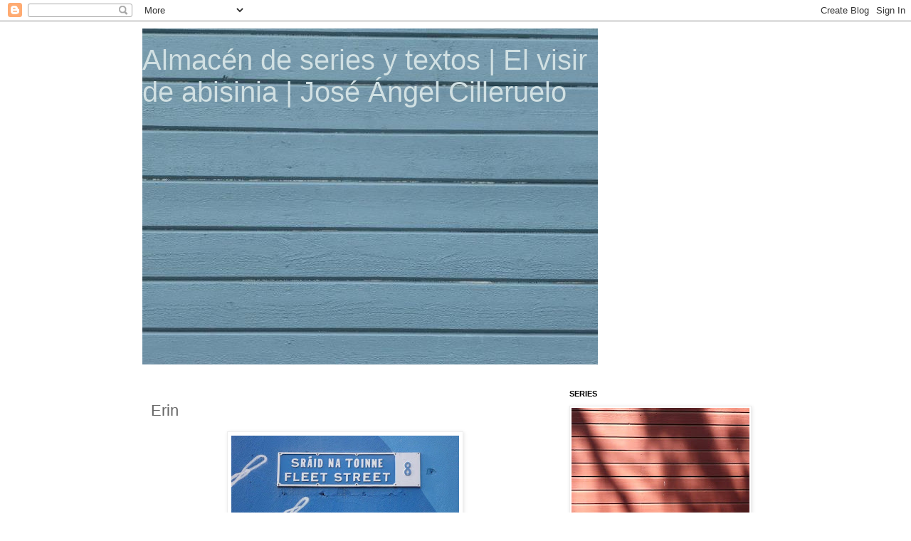

--- FILE ---
content_type: text/html; charset=UTF-8
request_url: http://dietariodelugares.blogspot.com/2016/12/erin.html
body_size: 15089
content:
<!DOCTYPE html>
<html class='v2' dir='ltr' lang='es'>
<head>
<link href='https://www.blogger.com/static/v1/widgets/335934321-css_bundle_v2.css' rel='stylesheet' type='text/css'/>
<meta content='width=1100' name='viewport'/>
<meta content='text/html; charset=UTF-8' http-equiv='Content-Type'/>
<meta content='blogger' name='generator'/>
<link href='http://dietariodelugares.blogspot.com/favicon.ico' rel='icon' type='image/x-icon'/>
<link href='http://dietariodelugares.blogspot.com/2016/12/erin.html' rel='canonical'/>
<link rel="alternate" type="application/atom+xml" title="Almacén de series y textos | El visir de abisinia | José Ángel Cilleruelo - Atom" href="http://dietariodelugares.blogspot.com/feeds/posts/default" />
<link rel="alternate" type="application/rss+xml" title="Almacén de series y textos | El visir de abisinia | José Ángel Cilleruelo - RSS" href="http://dietariodelugares.blogspot.com/feeds/posts/default?alt=rss" />
<link rel="service.post" type="application/atom+xml" title="Almacén de series y textos | El visir de abisinia | José Ángel Cilleruelo - Atom" href="https://www.blogger.com/feeds/5902780436311094561/posts/default" />

<link rel="alternate" type="application/atom+xml" title="Almacén de series y textos | El visir de abisinia | José Ángel Cilleruelo - Atom" href="http://dietariodelugares.blogspot.com/feeds/2658196507666429166/comments/default" />
<!--Can't find substitution for tag [blog.ieCssRetrofitLinks]-->
<link href='https://blogger.googleusercontent.com/img/b/R29vZ2xl/AVvXsEgawyMTGgc51r-1izzav0oscSKcncWwbDN0rf3k4fOLE3BaQ2pOnXTCoc6WN7bWl14FE_x3kak50mKEbn0-Oe7w0BnemhOBIHLh-m-_W-eyQGCI-T0xNm0xhqWqsmCSNm-J8MlAsqM2ehZu/s320/Irlanda+7+Dubl%C3%ADn.jpg' rel='image_src'/>
<meta content='http://dietariodelugares.blogspot.com/2016/12/erin.html' property='og:url'/>
<meta content='Erin' property='og:title'/>
<meta content='    1   La colina de Tara señorea en la llanura con el verdor de sus laderas. El idilio que mantiene el prado sin fin con los cielos de pied...' property='og:description'/>
<meta content='https://blogger.googleusercontent.com/img/b/R29vZ2xl/AVvXsEgawyMTGgc51r-1izzav0oscSKcncWwbDN0rf3k4fOLE3BaQ2pOnXTCoc6WN7bWl14FE_x3kak50mKEbn0-Oe7w0BnemhOBIHLh-m-_W-eyQGCI-T0xNm0xhqWqsmCSNm-J8MlAsqM2ehZu/w1200-h630-p-k-no-nu/Irlanda+7+Dubl%C3%ADn.jpg' property='og:image'/>
<title>Almacén de series y textos | El visir de abisinia | José Ángel Cilleruelo: Erin</title>
<style id='page-skin-1' type='text/css'><!--
/*
-----------------------------------------------
Blogger Template Style
Name:     Simple
Designer: Blogger
URL:      www.blogger.com
----------------------------------------------- */
/* Content
----------------------------------------------- */
body {
font: normal normal 12px 'Trebuchet MS', Trebuchet, Verdana, sans-serif;
color: #666666;
background: #ffffff none repeat scroll top left;
padding: 0 0 0 0;
}
html body .region-inner {
min-width: 0;
max-width: 100%;
width: auto;
}
h2 {
font-size: 22px;
}
a:link {
text-decoration:none;
color: #2288bb;
}
a:visited {
text-decoration:none;
color: #888888;
}
a:hover {
text-decoration:underline;
color: #33aaff;
}
.body-fauxcolumn-outer .fauxcolumn-inner {
background: transparent none repeat scroll top left;
_background-image: none;
}
.body-fauxcolumn-outer .cap-top {
position: absolute;
z-index: 1;
height: 400px;
width: 100%;
}
.body-fauxcolumn-outer .cap-top .cap-left {
width: 100%;
background: transparent none repeat-x scroll top left;
_background-image: none;
}
.content-outer {
-moz-box-shadow: 0 0 0 rgba(0, 0, 0, .15);
-webkit-box-shadow: 0 0 0 rgba(0, 0, 0, .15);
-goog-ms-box-shadow: 0 0 0 #333333;
box-shadow: 0 0 0 rgba(0, 0, 0, .15);
margin-bottom: 1px;
}
.content-inner {
padding: 10px 40px;
}
.content-inner {
background-color: #ffffff;
}
/* Header
----------------------------------------------- */
.header-outer {
background: transparent none repeat-x scroll 0 -400px;
_background-image: none;
}
.Header h1 {
font: normal normal 40px 'Trebuchet MS',Trebuchet,Verdana,sans-serif;
color: #d0e0e3;
text-shadow: 0 0 0 rgba(0, 0, 0, .2);
}
.Header h1 a {
color: #d0e0e3;
}
.Header .description {
font-size: 18px;
color: #000000;
}
.header-inner .Header .titlewrapper {
padding: 22px 0;
}
.header-inner .Header .descriptionwrapper {
padding: 0 0;
}
/* Tabs
----------------------------------------------- */
.tabs-inner .section:first-child {
border-top: 0 solid #dddddd;
}
.tabs-inner .section:first-child ul {
margin-top: -1px;
border-top: 1px solid #dddddd;
border-left: 1px solid #dddddd;
border-right: 1px solid #dddddd;
}
.tabs-inner .widget ul {
background: transparent none repeat-x scroll 0 -800px;
_background-image: none;
border-bottom: 1px solid #dddddd;
margin-top: 0;
margin-left: -30px;
margin-right: -30px;
}
.tabs-inner .widget li a {
display: inline-block;
padding: .6em 1em;
font: normal normal 12px 'Trebuchet MS', Trebuchet, Verdana, sans-serif;
color: #000000;
border-left: 1px solid #ffffff;
border-right: 1px solid #dddddd;
}
.tabs-inner .widget li:first-child a {
border-left: none;
}
.tabs-inner .widget li.selected a, .tabs-inner .widget li a:hover {
color: #000000;
background-color: #eeeeee;
text-decoration: none;
}
/* Columns
----------------------------------------------- */
.main-outer {
border-top: 0 solid transparent;
}
.fauxcolumn-left-outer .fauxcolumn-inner {
border-right: 1px solid transparent;
}
.fauxcolumn-right-outer .fauxcolumn-inner {
border-left: 1px solid transparent;
}
/* Headings
----------------------------------------------- */
div.widget > h2,
div.widget h2.title {
margin: 0 0 1em 0;
font: normal bold 11px 'Trebuchet MS',Trebuchet,Verdana,sans-serif;
color: #000000;
}
/* Widgets
----------------------------------------------- */
.widget .zippy {
color: #999999;
text-shadow: 2px 2px 1px rgba(0, 0, 0, .1);
}
.widget .popular-posts ul {
list-style: none;
}
/* Posts
----------------------------------------------- */
h2.date-header {
font: normal bold 11px Arial, Tahoma, Helvetica, FreeSans, sans-serif;
}
.date-header span {
background-color: #bbbbbb;
color: #ffffff;
padding: 0.4em;
letter-spacing: 3px;
margin: inherit;
}
.main-inner {
padding-top: 35px;
padding-bottom: 65px;
}
.main-inner .column-center-inner {
padding: 0 0;
}
.main-inner .column-center-inner .section {
margin: 0 1em;
}
.post {
margin: 0 0 45px 0;
}
h3.post-title, .comments h4 {
font: normal normal 22px 'Trebuchet MS',Trebuchet,Verdana,sans-serif;
margin: .75em 0 0;
}
.post-body {
font-size: 110%;
line-height: 1.4;
position: relative;
}
.post-body img, .post-body .tr-caption-container, .Profile img, .Image img,
.BlogList .item-thumbnail img {
padding: 2px;
background: #ffffff;
border: 1px solid #eeeeee;
-moz-box-shadow: 1px 1px 5px rgba(0, 0, 0, .1);
-webkit-box-shadow: 1px 1px 5px rgba(0, 0, 0, .1);
box-shadow: 1px 1px 5px rgba(0, 0, 0, .1);
}
.post-body img, .post-body .tr-caption-container {
padding: 5px;
}
.post-body .tr-caption-container {
color: #666666;
}
.post-body .tr-caption-container img {
padding: 0;
background: transparent;
border: none;
-moz-box-shadow: 0 0 0 rgba(0, 0, 0, .1);
-webkit-box-shadow: 0 0 0 rgba(0, 0, 0, .1);
box-shadow: 0 0 0 rgba(0, 0, 0, .1);
}
.post-header {
margin: 0 0 1.5em;
line-height: 1.6;
font-size: 90%;
}
.post-footer {
margin: 20px -2px 0;
padding: 5px 10px;
color: #666666;
background-color: #eeeeee;
border-bottom: 1px solid #eeeeee;
line-height: 1.6;
font-size: 90%;
}
#comments .comment-author {
padding-top: 1.5em;
border-top: 1px solid transparent;
background-position: 0 1.5em;
}
#comments .comment-author:first-child {
padding-top: 0;
border-top: none;
}
.avatar-image-container {
margin: .2em 0 0;
}
#comments .avatar-image-container img {
border: 1px solid #eeeeee;
}
/* Comments
----------------------------------------------- */
.comments .comments-content .icon.blog-author {
background-repeat: no-repeat;
background-image: url([data-uri]);
}
.comments .comments-content .loadmore a {
border-top: 1px solid #999999;
border-bottom: 1px solid #999999;
}
.comments .comment-thread.inline-thread {
background-color: #eeeeee;
}
.comments .continue {
border-top: 2px solid #999999;
}
/* Accents
---------------------------------------------- */
.section-columns td.columns-cell {
border-left: 1px solid transparent;
}
.blog-pager {
background: transparent url(https://resources.blogblog.com/blogblog/data/1kt/simple/paging_dot.png) repeat-x scroll top center;
}
.blog-pager-older-link, .home-link,
.blog-pager-newer-link {
background-color: #ffffff;
padding: 5px;
}
.footer-outer {
border-top: 1px dashed #bbbbbb;
}
/* Mobile
----------------------------------------------- */
body.mobile  {
background-size: auto;
}
.mobile .body-fauxcolumn-outer {
background: transparent none repeat scroll top left;
}
.mobile .body-fauxcolumn-outer .cap-top {
background-size: 100% auto;
}
.mobile .content-outer {
-webkit-box-shadow: 0 0 3px rgba(0, 0, 0, .15);
box-shadow: 0 0 3px rgba(0, 0, 0, .15);
}
.mobile .tabs-inner .widget ul {
margin-left: 0;
margin-right: 0;
}
.mobile .post {
margin: 0;
}
.mobile .main-inner .column-center-inner .section {
margin: 0;
}
.mobile .date-header span {
padding: 0.1em 10px;
margin: 0 -10px;
}
.mobile h3.post-title {
margin: 0;
}
.mobile .blog-pager {
background: transparent none no-repeat scroll top center;
}
.mobile .footer-outer {
border-top: none;
}
.mobile .main-inner, .mobile .footer-inner {
background-color: #ffffff;
}
.mobile-index-contents {
color: #666666;
}
.mobile-link-button {
background-color: #2288bb;
}
.mobile-link-button a:link, .mobile-link-button a:visited {
color: #ffffff;
}
.mobile .tabs-inner .section:first-child {
border-top: none;
}
.mobile .tabs-inner .PageList .widget-content {
background-color: #eeeeee;
color: #000000;
border-top: 1px solid #dddddd;
border-bottom: 1px solid #dddddd;
}
.mobile .tabs-inner .PageList .widget-content .pagelist-arrow {
border-left: 1px solid #dddddd;
}

--></style>
<style id='template-skin-1' type='text/css'><!--
body {
min-width: 960px;
}
.content-outer, .content-fauxcolumn-outer, .region-inner {
min-width: 960px;
max-width: 960px;
_width: 960px;
}
.main-inner .columns {
padding-left: 0;
padding-right: 310px;
}
.main-inner .fauxcolumn-center-outer {
left: 0;
right: 310px;
/* IE6 does not respect left and right together */
_width: expression(this.parentNode.offsetWidth -
parseInt("0") -
parseInt("310px") + 'px');
}
.main-inner .fauxcolumn-left-outer {
width: 0;
}
.main-inner .fauxcolumn-right-outer {
width: 310px;
}
.main-inner .column-left-outer {
width: 0;
right: 100%;
margin-left: -0;
}
.main-inner .column-right-outer {
width: 310px;
margin-right: -310px;
}
#layout {
min-width: 0;
}
#layout .content-outer {
min-width: 0;
width: 800px;
}
#layout .region-inner {
min-width: 0;
width: auto;
}
body#layout div.add_widget {
padding: 8px;
}
body#layout div.add_widget a {
margin-left: 32px;
}
--></style>
<link href='https://www.blogger.com/dyn-css/authorization.css?targetBlogID=5902780436311094561&amp;zx=e88aad97-b2ef-4c44-9d20-152e7c390afd' media='none' onload='if(media!=&#39;all&#39;)media=&#39;all&#39;' rel='stylesheet'/><noscript><link href='https://www.blogger.com/dyn-css/authorization.css?targetBlogID=5902780436311094561&amp;zx=e88aad97-b2ef-4c44-9d20-152e7c390afd' rel='stylesheet'/></noscript>
<meta name='google-adsense-platform-account' content='ca-host-pub-1556223355139109'/>
<meta name='google-adsense-platform-domain' content='blogspot.com'/>

</head>
<body class='loading variant-simplysimple'>
<div class='navbar section' id='navbar' name='Barra de navegación'><div class='widget Navbar' data-version='1' id='Navbar1'><script type="text/javascript">
    function setAttributeOnload(object, attribute, val) {
      if(window.addEventListener) {
        window.addEventListener('load',
          function(){ object[attribute] = val; }, false);
      } else {
        window.attachEvent('onload', function(){ object[attribute] = val; });
      }
    }
  </script>
<div id="navbar-iframe-container"></div>
<script type="text/javascript" src="https://apis.google.com/js/platform.js"></script>
<script type="text/javascript">
      gapi.load("gapi.iframes:gapi.iframes.style.bubble", function() {
        if (gapi.iframes && gapi.iframes.getContext) {
          gapi.iframes.getContext().openChild({
              url: 'https://www.blogger.com/navbar/5902780436311094561?po\x3d2658196507666429166\x26origin\x3dhttp://dietariodelugares.blogspot.com',
              where: document.getElementById("navbar-iframe-container"),
              id: "navbar-iframe"
          });
        }
      });
    </script><script type="text/javascript">
(function() {
var script = document.createElement('script');
script.type = 'text/javascript';
script.src = '//pagead2.googlesyndication.com/pagead/js/google_top_exp.js';
var head = document.getElementsByTagName('head')[0];
if (head) {
head.appendChild(script);
}})();
</script>
</div></div>
<div class='body-fauxcolumns'>
<div class='fauxcolumn-outer body-fauxcolumn-outer'>
<div class='cap-top'>
<div class='cap-left'></div>
<div class='cap-right'></div>
</div>
<div class='fauxborder-left'>
<div class='fauxborder-right'></div>
<div class='fauxcolumn-inner'>
</div>
</div>
<div class='cap-bottom'>
<div class='cap-left'></div>
<div class='cap-right'></div>
</div>
</div>
</div>
<div class='content'>
<div class='content-fauxcolumns'>
<div class='fauxcolumn-outer content-fauxcolumn-outer'>
<div class='cap-top'>
<div class='cap-left'></div>
<div class='cap-right'></div>
</div>
<div class='fauxborder-left'>
<div class='fauxborder-right'></div>
<div class='fauxcolumn-inner'>
</div>
</div>
<div class='cap-bottom'>
<div class='cap-left'></div>
<div class='cap-right'></div>
</div>
</div>
</div>
<div class='content-outer'>
<div class='content-cap-top cap-top'>
<div class='cap-left'></div>
<div class='cap-right'></div>
</div>
<div class='fauxborder-left content-fauxborder-left'>
<div class='fauxborder-right content-fauxborder-right'></div>
<div class='content-inner'>
<header>
<div class='header-outer'>
<div class='header-cap-top cap-top'>
<div class='cap-left'></div>
<div class='cap-right'></div>
</div>
<div class='fauxborder-left header-fauxborder-left'>
<div class='fauxborder-right header-fauxborder-right'></div>
<div class='region-inner header-inner'>
<div class='header section' id='header' name='Cabecera'><div class='widget Header' data-version='1' id='Header1'>
<div id='header-inner' style='background-image: url("https://blogger.googleusercontent.com/img/b/R29vZ2xl/AVvXsEgNAyzkJPym1D9S5tjfJQbgwe06AXNFiDyiLK1B3OFgLLd0802jJnvc2dNPr8WE6NM7CdkT06MDoIOIqFZWQsdQV9fqNk9PQo0yPYp-qmvZ2VrDhX_56Me5wEmgguKbjwWUABZbHH5stlM/s1600/Estocolmo+676.jpg"); background-position: left; width: 640px; min-height: 472px; _height: 472px; background-repeat: no-repeat; '>
<div class='titlewrapper' style='background: transparent'>
<h1 class='title' style='background: transparent; border-width: 0px'>
<a href='http://dietariodelugares.blogspot.com/'>
Almacén de series y textos | El visir de abisinia | José Ángel Cilleruelo
</a>
</h1>
</div>
<div class='descriptionwrapper'>
<p class='description'><span>
</span></p>
</div>
</div>
</div></div>
</div>
</div>
<div class='header-cap-bottom cap-bottom'>
<div class='cap-left'></div>
<div class='cap-right'></div>
</div>
</div>
</header>
<div class='tabs-outer'>
<div class='tabs-cap-top cap-top'>
<div class='cap-left'></div>
<div class='cap-right'></div>
</div>
<div class='fauxborder-left tabs-fauxborder-left'>
<div class='fauxborder-right tabs-fauxborder-right'></div>
<div class='region-inner tabs-inner'>
<div class='tabs no-items section' id='crosscol' name='Multicolumnas'></div>
<div class='tabs no-items section' id='crosscol-overflow' name='Cross-Column 2'></div>
</div>
</div>
<div class='tabs-cap-bottom cap-bottom'>
<div class='cap-left'></div>
<div class='cap-right'></div>
</div>
</div>
<div class='main-outer'>
<div class='main-cap-top cap-top'>
<div class='cap-left'></div>
<div class='cap-right'></div>
</div>
<div class='fauxborder-left main-fauxborder-left'>
<div class='fauxborder-right main-fauxborder-right'></div>
<div class='region-inner main-inner'>
<div class='columns fauxcolumns'>
<div class='fauxcolumn-outer fauxcolumn-center-outer'>
<div class='cap-top'>
<div class='cap-left'></div>
<div class='cap-right'></div>
</div>
<div class='fauxborder-left'>
<div class='fauxborder-right'></div>
<div class='fauxcolumn-inner'>
</div>
</div>
<div class='cap-bottom'>
<div class='cap-left'></div>
<div class='cap-right'></div>
</div>
</div>
<div class='fauxcolumn-outer fauxcolumn-left-outer'>
<div class='cap-top'>
<div class='cap-left'></div>
<div class='cap-right'></div>
</div>
<div class='fauxborder-left'>
<div class='fauxborder-right'></div>
<div class='fauxcolumn-inner'>
</div>
</div>
<div class='cap-bottom'>
<div class='cap-left'></div>
<div class='cap-right'></div>
</div>
</div>
<div class='fauxcolumn-outer fauxcolumn-right-outer'>
<div class='cap-top'>
<div class='cap-left'></div>
<div class='cap-right'></div>
</div>
<div class='fauxborder-left'>
<div class='fauxborder-right'></div>
<div class='fauxcolumn-inner'>
</div>
</div>
<div class='cap-bottom'>
<div class='cap-left'></div>
<div class='cap-right'></div>
</div>
</div>
<!-- corrects IE6 width calculation -->
<div class='columns-inner'>
<div class='column-center-outer'>
<div class='column-center-inner'>
<div class='main section' id='main' name='Principal'><div class='widget Blog' data-version='1' id='Blog1'>
<div class='blog-posts hfeed'>

          <div class="date-outer">
        

          <div class="date-posts">
        
<div class='post-outer'>
<div class='post hentry uncustomized-post-template' itemprop='blogPost' itemscope='itemscope' itemtype='http://schema.org/BlogPosting'>
<meta content='https://blogger.googleusercontent.com/img/b/R29vZ2xl/AVvXsEgawyMTGgc51r-1izzav0oscSKcncWwbDN0rf3k4fOLE3BaQ2pOnXTCoc6WN7bWl14FE_x3kak50mKEbn0-Oe7w0BnemhOBIHLh-m-_W-eyQGCI-T0xNm0xhqWqsmCSNm-J8MlAsqM2ehZu/s320/Irlanda+7+Dubl%C3%ADn.jpg' itemprop='image_url'/>
<meta content='5902780436311094561' itemprop='blogId'/>
<meta content='2658196507666429166' itemprop='postId'/>
<a name='2658196507666429166'></a>
<h3 class='post-title entry-title' itemprop='name'>
Erin
</h3>
<div class='post-header'>
<div class='post-header-line-1'></div>
</div>
<div class='post-body entry-content' id='post-body-2658196507666429166' itemprop='description articleBody'>
<div class="separator" style="clear: both; text-align: center;">
<a href="https://blogger.googleusercontent.com/img/b/R29vZ2xl/AVvXsEgawyMTGgc51r-1izzav0oscSKcncWwbDN0rf3k4fOLE3BaQ2pOnXTCoc6WN7bWl14FE_x3kak50mKEbn0-Oe7w0BnemhOBIHLh-m-_W-eyQGCI-T0xNm0xhqWqsmCSNm-J8MlAsqM2ehZu/s1600/Irlanda+7+Dubl%C3%ADn.jpg" imageanchor="1" style="margin-left: 1em; margin-right: 1em;"><img border="0" src="https://blogger.googleusercontent.com/img/b/R29vZ2xl/AVvXsEgawyMTGgc51r-1izzav0oscSKcncWwbDN0rf3k4fOLE3BaQ2pOnXTCoc6WN7bWl14FE_x3kak50mKEbn0-Oe7w0BnemhOBIHLh-m-_W-eyQGCI-T0xNm0xhqWqsmCSNm-J8MlAsqM2ehZu/s320/Irlanda+7+Dubl%C3%ADn.jpg" /></a></div>
<br />
<div style="text-align: justify;">
<span style="color: #660000; font-family: Georgia, Times New Roman, serif; font-size: large;">1
</span></div>
<div class="MsoNormal" style="text-align: justify;">
<span style="font-family: Georgia, Times New Roman, serif; font-size: large;">La colina de Tara señorea en la llanura con el verdor de sus
laderas. El idilio que mantiene el prado sin fin con los cielos de piedra eleva
su altura, o quizá sean las nubes que en su tránsito se inclinan para tumbarse
sobre la hierba. Como en ningún otro lugar la historia es aquí tan presente
como invisible. No quedan sillares truncados ni altas cruces, solo surcos
circulares donde se alzaron las empalizadas con sus signos. Un dibujo infantil
sobre una cartulina arrugada. Y como niño que busca un duende, me descalzo para
sumergirme en el verde, incansable, oleaje.<o:p></o:p></span></div>
<div class="MsoNormal" style="text-align: justify;">
<br /></div>
<div class="MsoNormal" style="text-align: justify;">
<span style="font-family: Georgia, Times New Roman, serif; font-size: large;"><span style="color: #660000;">2</span><o:p></o:p></span></div>
<div class="MsoNormal" style="text-align: justify;">
<span style="font-family: Georgia, Times New Roman, serif; font-size: large;">Con su vestido nuevo de flamantes franquicias en calles
peatonales Belfast gira y gira gustándose, tan guapa busca mostrarse como
cualquier ciudad a donde alguien quiera ir. Los pendientes nuevos de plata que
apuntan a los cuatro vientos al bailar convierten la cueva del chatarrero en un
jardín. Iracunda, exasperada siempre, la grisura del cielo la otea indiferente.
Llovizna, pero Belfast sigue rotando, entusiasmada frente al espejo roto de su
pasado, mientras bajo las faldas que ruedan volátiles la mirada únicamente
busca zurcidos de la ciudad descosida que aún late en el nombre. Los jirones
también de quien la observa.<o:p></o:p></span></div>
<div class="MsoNormal" style="text-align: justify;">
<br /></div>
<div class="MsoNormal" style="text-align: justify;">
<span style="font-family: Georgia, Times New Roman, serif; font-size: large;"><span style="color: #660000;">3</span><o:p></o:p></span></div>
<div class="MsoNormal" style="text-align: justify;">
<span style="font-family: Georgia, Times New Roman, serif; font-size: large;">Nadie recoge los colores cuando se va. Si ha de irse, ni
siquiera se dará la vuelta. Así se quedan los sueños. El sol los despinta. La
lluvia los reblandece. El frío los arranca. Pero permanecen. Sin que les
importe cubrirse con el polvo del ambiente o la indiferencia de los
transeúntes. En la ciudad solo cuenta el alma de neón que parpadea sobre una
fecha. El único significado es el que cruje recubierto de papel celofán. Y que
solo a lo nuevo se le reconozca historia nos deja, a lo abandonado y a mí,
huérfanos de nuestra única posesión.<o:p></o:p></span></div>
<div class="MsoNormal" style="text-align: justify;">
<br /></div>
<div class="MsoNormal" style="text-align: justify;">
<span style="font-family: Georgia, Times New Roman, serif; font-size: large;"><span style="color: #660000;">4</span><o:p></o:p></span></div>
<div class="MsoNormal" style="text-align: justify;">
<span style="font-family: Georgia, Times New Roman, serif; font-size: large;">Murmullos, pasos indecisos, chasquidos de entradas que se
rasgan. Un timbre. Traqueteo de butacas que se bajan. Otras que
precipitadamente se suben para dejar paso. Frufrú de ropas que rozan, que se
desprenden, que se doblan. Dos timbres. Carraspeos, crujir de papel que se
abre, se arruga. Alguien lo lee entre susurros. Runrún sordo de respiraciones.
Tres timbres. El sonsonete se interrumpe. Un instante suspendido entre el antes
y el esperado después, que aún no llega. Se hace lo oscuro en la platea. En el
escenario. Casi en el alma. Una tos repentina. Rumor de traseros acomodándose.
Silencio. Una luz.<o:p></o:p></span></div>
<div class="MsoNormal" style="text-align: justify;">
<br /></div>
<div class="MsoNormal" style="text-align: justify;">
<span style="font-family: Georgia, Times New Roman, serif; font-size: large;"><span style="color: #660000;">5</span><o:p></o:p></span></div>
<div class="MsoNormal" style="text-align: justify;">
<span style="font-family: Georgia, Times New Roman, serif; font-size: large;">Sobre el lienzo de agua, la ladera vierte sus verdes
directamente, sin mezclas en la paleta. No los oscurece con las sombras ni los
combina con la noche. La noche ya llegará por sí misma para zanjar la sesión de
pintura. Pinceladas escuetas e impregnadas de color se funden con otras
dilatadas, crecientes, con los pelos casi desnudos de pintura. Cada trazo evoca
la urdimbre de la fronda en el bosque. Una mancha de blancos, las paredes de la
casa; un ángel rosa, sus jambas. La asimetría ordena la visión y la mirada
puede prender en cualquier lugar del cuadro.<o:p></o:p></span></div>
<div class="MsoNormal" style="text-align: justify;">
<br /></div>
<div class="MsoNormal" style="text-align: justify;">
<span style="font-family: Georgia, Times New Roman, serif; font-size: large;"><span style="color: #660000;">6</span><o:p></o:p></span></div>
<div class="MsoNormal" style="text-align: justify;">
<span style="font-family: Georgia, Times New Roman, serif; font-size: large;">Esculpe cada invierno un círculo de la espiral que se cierra
sobre sí misma siguiendo los pasos del hilo de las horas en torno al huso. Los
cielos de piedra, la ira de la tierra enjuta, el clamor de las ventiscas. Una
vuelta sobre uno mismo, arropándose. Senda que se abisma en el bosque
impenetrable. Golpe de viento que turba la columna de humo sobre la roca de las
incineraciones. Una aflicción hasta el amanecer que ilumine el rostro de los
muertos. Y cambie de sentido la espiral, una dulce claridad que ilumina desde
el horizonte, abriéndose mientras se cierra.<o:p></o:p></span></div>
<div class="MsoNormal" style="text-align: justify;">
<br /></div>
<div class="MsoNormal" style="text-align: justify;">
<span style="font-family: Georgia, Times New Roman, serif; font-size: large;"><span style="color: #660000;">7</span><o:p></o:p></span></div>
<div class="MsoNormal" style="text-align: justify;">
<span style="font-family: Georgia, Times New Roman, serif; font-size: large;">La cristalera del restaurante de la <i>jarley</i> lo convierte en una pecera. Peces de alberca. Pez tigre.
Primer plano de tigresa, enfundada en exacta piel, escote de bandeja de té,
dándole con el tenedor, tan tierna, un pedacito de <i>pizza</i> al niño con pajarita de colores. Tigretón el maromo, vista
perdida, deshaciéndose con el calor de la cocina, camperas de punta que se
afilan para alcanzar el embrague de la moto que no alcanza. Cada mesa un
remolino de peces sobre las migas que lanza un colegial desganado. Lo contrario
de querer cenar cuando me detuve en la calle Fleet.<o:p></o:p></span></div>
<div class="MsoNormal" style="text-align: justify;">
<br /></div>
<div class="MsoNormal" style="text-align: justify;">
<span style="font-family: Georgia, Times New Roman, serif; font-size: large;"><span style="color: #660000;">8</span><o:p></o:p></span></div>
<div class="MsoNormal" style="text-align: justify;">
<span style="font-family: Georgia, Times New Roman, serif; font-size: large;">Si al mirar por la ventana contempla una mañana despejada,
el paisajista de cielos de Howth considera festivo el día. Si hay nubes, toma
caballete, silla de tijera, maletín y paraguas, y se dirige hacia el puerto.
Allí raras veces se le ve levantar la cabeza. Coloca en el suelo un espejo
donde observa la nubosidad. Luego mezcla azules, grises y blancos que esparce
en el lienzo. Cuando los ojos regresan al espejo, el modelo es otro. Rehace
colores, volúmenes. Al compararlos nunca resultan iguales. Una y otra vez
empieza. En ocasiones, si no sopla el viento, concluye un cuadro.<o:p></o:p></span></div>
<div class="MsoNormal" style="text-align: justify;">
<br /></div>
<div class="MsoNormal" style="text-align: justify;">
<span style="font-family: Georgia, Times New Roman, serif; font-size: large;"><span style="color: #660000;">9</span><o:p></o:p></span></div>
<div class="MsoNormal" style="text-align: justify;">
<span style="font-family: Georgia, Times New Roman, serif; font-size: large;">Como las cucarachas, el helor asciende por los muros del
presidio e, igual que en mi cuartucho de estudiante del Trinity, congela desde
las paredes el mismísimo aire. Nadie crea que el frío es silencioso. Berrea en
la boca misma del oído su odio a la calma. Su aborrecimiento de la quietud.
Aquel pasmo de ventana encarada al norte y esta gelidez de encierro, &#191;entumecen
igual el alma? Bajo las mantas el sueño de la vida se resumía en una frase de
Symonds: <i>It was a powerful and masculine
emotion</i>. Tantos años de vida, ahora, se reducen a una tachadura.<o:p></o:p></span></div>
<div class="MsoNormal" style="text-align: justify;">
<br /></div>
<div class="MsoNormal" style="text-align: justify;">
<span style="font-family: Georgia, Times New Roman, serif; font-size: large;"><span style="color: #660000;">10</span><o:p></o:p></span></div>
<div class="MsoNormal" style="text-align: justify;">
<span style="font-family: Georgia, Times New Roman, serif; font-size: large;">Cada vez más las librerías parecen bares. Los libros se
muestran charlatanes, ruidosos, ensordecedores. Colores tan chillones.
Agresivos. Sensación de que no van a parar de hablar. Como en las discotecas,
donde todos conversan lo que nadie consigue oír. Añoro las viejas librerías de
libros dormidos. Polvorientos. Silenciosos. Las palabras necesitan silencio
para expresar. Cuanto más silencio acumulen unos versos, mayor será el
estremecimiento de quien los pronuncie. El silencio es consustancial a la
palabra. Es difícil comprender esta condición, una vida rara vez da para ver la
soledad que un libro necesita. Porque solo quietud y olvido otorgan densidad.<o:p></o:p></span></div>
<div class="MsoNormal" style="text-align: justify;">
<br /></div>
<div class="MsoNormal" style="text-align: justify;">
<span style="font-family: Georgia, Times New Roman, serif; font-size: large;"><span style="color: #660000;">11</span><o:p></o:p></span></div>
<div class="MsoNormal" style="text-align: justify;">
<span style="font-family: Georgia, Times New Roman, serif; font-size: large;">Un ratito dublinés le convierte a uno el río Liffey. Pintor
nocturno, se esmera con el puntillismo de las luces sobre su lienzo negro.
También las bibliotecas, que conservan la madera al pie de los estantes y el
austero banco que devolvía a los libros vida. Los mercadillos callejeros, donde
se siguen voceando las frutas igual que en el <i>Ulises</i>. Deidad común también es la cerveza. Más difícil cometido
tiene el pedazo de grasa que se fríe en la sartén y arrasa digestiones. La
taberna como emblema. Recorro Temple Bar y solo entro en un café vacío que se
traspasa.</span><o:p></o:p></div>
<div class="MsoNormal">
<br /></div>
<br />
<div class="MsoNormal">
<span style="color: #660000;">[Septiembre, 2013]</span><o:p></o:p></div>
<div style='clear: both;'></div>
</div>
<div class='post-footer'>
<div class='post-footer-line post-footer-line-1'>
<span class='post-author vcard'>
El visir de Abisinia \
<span class='fn' itemprop='author' itemscope='itemscope' itemtype='http://schema.org/Person'>
<span itemprop='name'>José Ángel Cilleruelo</span>
</span>
</span>
<span class='post-timestamp'>
</span>
<span class='post-comment-link'>
</span>
<span class='post-icons'>
<span class='item-control blog-admin pid-63778163'>
<a href='https://www.blogger.com/post-edit.g?blogID=5902780436311094561&postID=2658196507666429166&from=pencil' title='Editar entrada'>
<img alt='' class='icon-action' height='18' src='https://resources.blogblog.com/img/icon18_edit_allbkg.gif' width='18'/>
</a>
</span>
</span>
<div class='post-share-buttons goog-inline-block'>
</div>
</div>
<div class='post-footer-line post-footer-line-2'>
<span class='post-labels'>
</span>
</div>
<div class='post-footer-line post-footer-line-3'>
<span class='post-location'>
</span>
</div>
</div>
</div>
<div class='comments' id='comments'>
<a name='comments'></a>
</div>
</div>

        </div></div>
      
</div>
<div class='blog-pager' id='blog-pager'>
<span id='blog-pager-newer-link'>
<a class='blog-pager-newer-link' href='http://dietariodelugares.blogspot.com/2016/12/caligrafias.html' id='Blog1_blog-pager-newer-link' title='Entrada más reciente'>Entrada más reciente</a>
</span>
<span id='blog-pager-older-link'>
<a class='blog-pager-older-link' href='http://dietariodelugares.blogspot.com/2016/12/m.html' id='Blog1_blog-pager-older-link' title='Entrada antigua'>Entrada antigua</a>
</span>
<a class='home-link' href='http://dietariodelugares.blogspot.com/'>Inicio</a>
</div>
<div class='clear'></div>
<div class='post-feeds'>
</div>
</div></div>
</div>
</div>
<div class='column-left-outer'>
<div class='column-left-inner'>
<aside>
</aside>
</div>
</div>
<div class='column-right-outer'>
<div class='column-right-inner'>
<aside>
<div class='sidebar section' id='sidebar-right-1'><div class='widget Image' data-version='1' id='Image4'>
<h2>SERIES</h2>
<div class='widget-content'>
<img alt='SERIES' height='188' id='Image4_img' src='https://blogger.googleusercontent.com/img/b/R29vZ2xl/AVvXsEgjj20NNwIMRaSpsQw_Iw125zCY-k30VWTU4QMlB1vQIcNAs3ltNK19ewa15AX23pvxUMOX0zKBykyvuCQopcVHm9AaAd03i_-rlVjBaJnGASV9Yk1ZEhyS_tiyk_FmPdGC76WXgZe6ggk/s250/Estocolmo+058.jpg' width='250'/>
<br/>
</div>
<div class='clear'></div>
</div><div class='widget Label' data-version='1' id='Label1'>
<div class='widget-content list-label-widget-content'>
<ul>
<li>
<a dir='ltr' href='http://dietariodelugares.blogspot.com/search/label/Abandonos'>Abandonos</a>
</li>
<li>
<a dir='ltr' href='http://dietariodelugares.blogspot.com/search/label/Aforismos%20del%20unicornio'>Aforismos del unicornio</a>
</li>
<li>
<a dir='ltr' href='http://dietariodelugares.blogspot.com/search/label/Andenes'>Andenes</a>
</li>
<li>
<a dir='ltr' href='http://dietariodelugares.blogspot.com/search/label/Anotaciones%20a%20la%20vuelta'>Anotaciones a la vuelta</a>
</li>
<li>
<a dir='ltr' href='http://dietariodelugares.blogspot.com/search/label/Apuntes%20de%20un%20profesor%20de%20literatura'>Apuntes de un profesor de literatura</a>
</li>
<li>
<a dir='ltr' href='http://dietariodelugares.blogspot.com/search/label/Aqu%C3%AD%20y%20all%C3%A1%20%7C%20Encuentros%20%7C%20A'>Aquí y allá | Encuentros | A</a>
</li>
<li>
<a dir='ltr' href='http://dietariodelugares.blogspot.com/search/label/Azul%20de%20azules'>Azul de azules</a>
</li>
<li>
<a dir='ltr' href='http://dietariodelugares.blogspot.com/search/label/Bailar'>Bailar</a>
</li>
<li>
<a dir='ltr' href='http://dietariodelugares.blogspot.com/search/label/Bergen%20suite'>Bergen suite</a>
</li>
<li>
<a dir='ltr' href='http://dietariodelugares.blogspot.com/search/label/Biblioteca%20de%20huecos'>Biblioteca de huecos</a>
</li>
<li>
<a dir='ltr' href='http://dietariodelugares.blogspot.com/search/label/Blanca%20Mancha'>Blanca Mancha</a>
</li>
<li>
<a dir='ltr' href='http://dietariodelugares.blogspot.com/search/label/Buenos%20d%C3%ADas'>Buenos días</a>
</li>
<li>
<a dir='ltr' href='http://dietariodelugares.blogspot.com/search/label/Bye'>Bye</a>
</li>
<li>
<a dir='ltr' href='http://dietariodelugares.blogspot.com/search/label/Caf%C3%A9%20il%20tempo'>Café il tempo</a>
</li>
<li>
<a dir='ltr' href='http://dietariodelugares.blogspot.com/search/label/Caf%C3%A9%20Lehmitz'>Café Lehmitz</a>
</li>
<li>
<a dir='ltr' href='http://dietariodelugares.blogspot.com/search/label/Caligraf%C3%ADas'>Caligrafías</a>
</li>
<li>
<a dir='ltr' href='http://dietariodelugares.blogspot.com/search/label/Canci%C3%B3n%20de%20cuna%20de%20la%20marea%20baja'>Canción de cuna de la marea baja</a>
</li>
<li>
<a dir='ltr' href='http://dietariodelugares.blogspot.com/search/label/Candida%20sing%20mit%20uns'>Candida sing mit uns</a>
</li>
<li>
<a dir='ltr' href='http://dietariodelugares.blogspot.com/search/label/Centena%20de%20Poemas'>Centena de Poemas</a>
</li>
<li>
<a dir='ltr' href='http://dietariodelugares.blogspot.com/search/label/Chanson%20d%27amour'>Chanson d&#39;amour</a>
</li>
<li>
<a dir='ltr' href='http://dietariodelugares.blogspot.com/search/label/Chimeneas%20JV'>Chimeneas JV</a>
</li>
<li>
<a dir='ltr' href='http://dietariodelugares.blogspot.com/search/label/Cita'>Cita</a>
</li>
<li>
<a dir='ltr' href='http://dietariodelugares.blogspot.com/search/label/Coro%20de%20ausentes%20%282017%29'>Coro de ausentes (2017)</a>
</li>
<li>
<a dir='ltr' href='http://dietariodelugares.blogspot.com/search/label/Crepusculares'>Crepusculares</a>
</li>
<li>
<a dir='ltr' href='http://dietariodelugares.blogspot.com/search/label/Cuaderno%20de%20tapas%20rojinegras'>Cuaderno de tapas rojinegras</a>
</li>
<li>
<a dir='ltr' href='http://dietariodelugares.blogspot.com/search/label/Cuentos%20del%20hada%20jubilada'>Cuentos del hada jubilada</a>
</li>
<li>
<a dir='ltr' href='http://dietariodelugares.blogspot.com/search/label/Cupidesca'>Cupidesca</a>
</li>
<li>
<a dir='ltr' href='http://dietariodelugares.blogspot.com/search/label/De%20la%20pintura'>De la pintura</a>
</li>
<li>
<a dir='ltr' href='http://dietariodelugares.blogspot.com/search/label/Descalzo%20por%20el%20bosque'>Descalzo por el bosque</a>
</li>
<li>
<a dir='ltr' href='http://dietariodelugares.blogspot.com/search/label/Diario%20%E2%80%94%201944'>Diario &#8212; 1944</a>
</li>
<li>
<a dir='ltr' href='http://dietariodelugares.blogspot.com/search/label/Diario%20%E2%80%94%202044'>Diario &#8212; 2044</a>
</li>
<li>
<a dir='ltr' href='http://dietariodelugares.blogspot.com/search/label/Dzie%C5%84%20w%20Warszawie'>Dzień w Warszawie</a>
</li>
<li>
<a dir='ltr' href='http://dietariodelugares.blogspot.com/search/label/Egon%20Schiele%20%7C%20Autorretratos%20del%20encierro'>Egon Schiele | Autorretratos del encierro</a>
</li>
<li>
<a dir='ltr' href='http://dietariodelugares.blogspot.com/search/label/El%20cuaderno%20de%20p%C3%A1ginas%20de%20azogue'>El cuaderno de páginas de azogue</a>
</li>
<li>
<a dir='ltr' href='http://dietariodelugares.blogspot.com/search/label/El%20malet%C3%ADn%20del%20paisajista'>El maletín del paisajista</a>
</li>
<li>
<a dir='ltr' href='http://dietariodelugares.blogspot.com/search/label/El%20pil%C3%B3n%20de%20la%20memoria'>El pilón de la memoria</a>
</li>
<li>
<a dir='ltr' href='http://dietariodelugares.blogspot.com/search/label/El%20r%C3%ADo'>El río</a>
</li>
<li>
<a dir='ltr' href='http://dietariodelugares.blogspot.com/search/label/El%20territorio%20de%20la%20mirada'>El territorio de la mirada</a>
</li>
<li>
<a dir='ltr' href='http://dietariodelugares.blogspot.com/search/label/Ema%C3%BAs'>Emaús</a>
</li>
<li>
<a dir='ltr' href='http://dietariodelugares.blogspot.com/search/label/Epigramas'>Epigramas</a>
</li>
<li>
<a dir='ltr' href='http://dietariodelugares.blogspot.com/search/label/Erin'>Erin</a>
</li>
<li>
<a dir='ltr' href='http://dietariodelugares.blogspot.com/search/label/Escenas%20de%20la%20vida%20de%20Joaquim%20Maria%20Machado%20de%20Assis'>Escenas de la vida de Joaquim Maria Machado de Assis</a>
</li>
<li>
<a dir='ltr' href='http://dietariodelugares.blogspot.com/search/label/Escrituras%20del%20barro'>Escrituras del barro</a>
</li>
<li>
<a dir='ltr' href='http://dietariodelugares.blogspot.com/search/label/Estalactitas'>Estalactitas</a>
</li>
<li>
<a dir='ltr' href='http://dietariodelugares.blogspot.com/search/label/Falden%20engel'>Falden engel</a>
</li>
<li>
<a dir='ltr' href='http://dietariodelugares.blogspot.com/search/label/Fen%C3%AAtres%20d%27Aude'>Fenêtres d&#39;Aude</a>
</li>
<li>
<a dir='ltr' href='http://dietariodelugares.blogspot.com/search/label/First%20Sonata%20for%20flute%20and%20piano'>First Sonata for flute and piano</a>
</li>
<li>
<a dir='ltr' href='http://dietariodelugares.blogspot.com/search/label/Fugas'>Fugas</a>
</li>
<li>
<a dir='ltr' href='http://dietariodelugares.blogspot.com/search/label/Galer%C3%ADa%20de%20escritores%20imposibles'>Galería de escritores imposibles</a>
</li>
<li>
<a dir='ltr' href='http://dietariodelugares.blogspot.com/search/label/Gram%C3%A1tica%20del%20tragaluz'>Gramática del tragaluz</a>
</li>
<li>
<a dir='ltr' href='http://dietariodelugares.blogspot.com/search/label/Gr%C3%BCn'>Grün</a>
</li>
<li>
<a dir='ltr' href='http://dietariodelugares.blogspot.com/search/label/H%20%5C%20instant%C3%A1neas'>H \ instantáneas</a>
</li>
<li>
<a dir='ltr' href='http://dietariodelugares.blogspot.com/search/label/H%20%7C%20Haworth%27s%20notebook'>H | Haworth&#39;s notebook</a>
</li>
<li>
<a dir='ltr' href='http://dietariodelugares.blogspot.com/search/label/Hopperiana'>Hopperiana</a>
</li>
<li>
<a dir='ltr' href='http://dietariodelugares.blogspot.com/search/label/Imaginer%C3%ADa'>Imaginería</a>
</li>
<li>
<a dir='ltr' href='http://dietariodelugares.blogspot.com/search/label/Intemperie'>Intemperie</a>
</li>
<li>
<a dir='ltr' href='http://dietariodelugares.blogspot.com/search/label/La%20siesta%20de%20un%20fauno'>La siesta de un fauno</a>
</li>
<li>
<a dir='ltr' href='http://dietariodelugares.blogspot.com/search/label/Les%20nymph%C3%A9as'>Les nymphéas</a>
</li>
<li>
<a dir='ltr' href='http://dietariodelugares.blogspot.com/search/label/Libros'>Libros</a>
</li>
<li>
<a dir='ltr' href='http://dietariodelugares.blogspot.com/search/label/Los%20libros%20de%20las%20Odas'>Los libros de las Odas</a>
</li>
<li>
<a dir='ltr' href='http://dietariodelugares.blogspot.com/search/label/Los%20mensajes%20callados'>Los mensajes callados</a>
</li>
<li>
<a dir='ltr' href='http://dietariodelugares.blogspot.com/search/label/M'>M</a>
</li>
<li>
<a dir='ltr' href='http://dietariodelugares.blogspot.com/search/label/Machadiana'>Machadiana</a>
</li>
<li>
<a dir='ltr' href='http://dietariodelugares.blogspot.com/search/label/Manos'>Manos</a>
</li>
<li>
<a dir='ltr' href='http://dietariodelugares.blogspot.com/search/label/MGLl%20%5C%20di%C3%A1logo'>MGLl \ diálogo</a>
</li>
<li>
<a dir='ltr' href='http://dietariodelugares.blogspot.com/search/label/M%C3%ADnima%20berlinesa'>Mínima berlinesa</a>
</li>
<li>
<a dir='ltr' href='http://dietariodelugares.blogspot.com/search/label/Miradas'>Miradas</a>
</li>
<li>
<a dir='ltr' href='http://dietariodelugares.blogspot.com/search/label/Modelo'>Modelo</a>
</li>
<li>
<a dir='ltr' href='http://dietariodelugares.blogspot.com/search/label/Mondaduras%20%28Adenda%29'>Mondaduras (Adenda)</a>
</li>
<li>
<a dir='ltr' href='http://dietariodelugares.blogspot.com/search/label/Narciso'>Narciso</a>
</li>
<li>
<a dir='ltr' href='http://dietariodelugares.blogspot.com/search/label/noche'>noche</a>
</li>
<li>
<a dir='ltr' href='http://dietariodelugares.blogspot.com/search/label/Nocheviejas'>Nocheviejas</a>
</li>
<li>
<a dir='ltr' href='http://dietariodelugares.blogspot.com/search/label/Nocturno'>Nocturno</a>
</li>
<li>
<a dir='ltr' href='http://dietariodelugares.blogspot.com/search/label/Nubes'>Nubes</a>
</li>
<li>
<a dir='ltr' href='http://dietariodelugares.blogspot.com/search/label/Pabell%C3%B3n%20de%20Paredes%20Imperceptibles'>Pabellón de Paredes Imperceptibles</a>
</li>
<li>
<a dir='ltr' href='http://dietariodelugares.blogspot.com/search/label/Par%C3%ADs'>París</a>
</li>
<li>
<a dir='ltr' href='http://dietariodelugares.blogspot.com/search/label/P%C3%A1rrafo%20oscuro'>Párrafo oscuro</a>
</li>
<li>
<a dir='ltr' href='http://dietariodelugares.blogspot.com/search/label/Peque%C3%B1os%20cuentos%20de%20A%C3%B1o%20Nuevo'>Pequeños cuentos de Año Nuevo</a>
</li>
<li>
<a dir='ltr' href='http://dietariodelugares.blogspot.com/search/label/Peque%C3%B1os%20cuentos%20de%20la%20noche%20de%20Reyes'>Pequeños cuentos de la noche de Reyes</a>
</li>
<li>
<a dir='ltr' href='http://dietariodelugares.blogspot.com/search/label/Po%C3%A9tica'>Poética</a>
</li>
<li>
<a dir='ltr' href='http://dietariodelugares.blogspot.com/search/label/Portuaria'>Portuaria</a>
</li>
<li>
<a dir='ltr' href='http://dietariodelugares.blogspot.com/search/label/Pr%C3%A1ctica%20del%20espejo'>Práctica del espejo</a>
</li>
<li>
<a dir='ltr' href='http://dietariodelugares.blogspot.com/search/label/Proustiana'>Proustiana</a>
</li>
<li>
<a dir='ltr' href='http://dietariodelugares.blogspot.com/search/label/Reflejos'>Reflejos</a>
</li>
<li>
<a dir='ltr' href='http://dietariodelugares.blogspot.com/search/label/Roma'>Roma</a>
</li>
<li>
<a dir='ltr' href='http://dietariodelugares.blogspot.com/search/label/Safo%20%7C%20El%20destierro'>Safo | El destierro</a>
</li>
<li>
<a dir='ltr' href='http://dietariodelugares.blogspot.com/search/label/Safo%20%7C%20Lecciones'>Safo | Lecciones</a>
</li>
<li>
<a dir='ltr' href='http://dietariodelugares.blogspot.com/search/label/Saul%20Leiter%27s%20hideout'>Saul Leiter&#39;s hideout</a>
</li>
<li>
<a dir='ltr' href='http://dietariodelugares.blogspot.com/search/label/Septeto%20fluvial'>Septeto fluvial</a>
</li>
<li>
<a dir='ltr' href='http://dietariodelugares.blogspot.com/search/label/Sombra'>Sombra</a>
</li>
<li>
<a dir='ltr' href='http://dietariodelugares.blogspot.com/search/label/Teatrillo'>Teatrillo</a>
</li>
<li>
<a dir='ltr' href='http://dietariodelugares.blogspot.com/search/label/Teor%C3%ADa%20de%20la%20brevedad'>Teoría de la brevedad</a>
</li>
<li>
<a dir='ltr' href='http://dietariodelugares.blogspot.com/search/label/Teor%C3%ADa%20del%20lugar'>Teoría del lugar</a>
</li>
<li>
<a dir='ltr' href='http://dietariodelugares.blogspot.com/search/label/Tumba%20de%20Juan%20Ram%C3%B3n%20Jim%C3%A9nez'>Tumba de Juan Ramón Jiménez</a>
</li>
<li>
<a dir='ltr' href='http://dietariodelugares.blogspot.com/search/label/Ventanas%20de%20Dachau'>Ventanas de Dachau</a>
</li>
<li>
<a dir='ltr' href='http://dietariodelugares.blogspot.com/search/label/Vida%20de%20novelista'>Vida de novelista</a>
</li>
<li>
<a dir='ltr' href='http://dietariodelugares.blogspot.com/search/label/Yo%20soy'>Yo soy</a>
</li>
<li>
<a dir='ltr' href='http://dietariodelugares.blogspot.com/search/label/Z-Art%C3%ADculos'>Z-Artículos</a>
</li>
<li>
<a dir='ltr' href='http://dietariodelugares.blogspot.com/search/label/Z-Bibliograf%C3%ADa%20JAC'>Z-Bibliografía JAC</a>
</li>
<li>
<a dir='ltr' href='http://dietariodelugares.blogspot.com/search/label/Z-Poemas%20en%20prosa'>Z-Poemas en prosa</a>
</li>
<li>
<a dir='ltr' href='http://dietariodelugares.blogspot.com/search/label/Z-Relatos'>Z-Relatos</a>
</li>
</ul>
<div class='clear'></div>
</div>
</div><div class='widget Image' data-version='1' id='Image2'>
<h2>VISITAS</h2>
<div class='widget-content'>
<img alt='VISITAS' height='188' id='Image2_img' src='https://blogger.googleusercontent.com/img/b/R29vZ2xl/AVvXsEg_PTiusxr_HLTs-G0kN6jB2T_0_hn2Y5Ym8_kAi1mhyUqS5hxb2dcFWoKQ0CGbE8Hw1RGxJC_WePgzyyOb9QBedHmcY3DcAL0UHFVrgoXL1rbRFSRPFohYJuiY0zbdW9nZ_uomd66fTa0/s250/Estocolmo+447.jpg' width='250'/>
<br/>
</div>
<div class='clear'></div>
</div></div>
<table border='0' cellpadding='0' cellspacing='0' class='section-columns columns-2'>
<tbody>
<tr>
<td class='first columns-cell'>
<div class='sidebar section' id='sidebar-right-2-1'><div class='widget Stats' data-version='1' id='Stats1'>
<div class='widget-content'>
<div id='Stats1_content' style='display: none;'>
<span class='counter-wrapper text-counter-wrapper' id='Stats1_totalCount'>
</span>
<div class='clear'></div>
</div>
</div>
</div></div>
</td>
<td class='columns-cell'>
<div class='sidebar no-items section' id='sidebar-right-2-2'></div>
</td>
</tr>
</tbody>
</table>
<div class='sidebar section' id='sidebar-right-3'><div class='widget Image' data-version='1' id='Image3'>
<h2>JOSÉ ÁNGEL CILLERUELO \ BITÁCORAS</h2>
<div class='widget-content'>
<img alt='JOSÉ ÁNGEL CILLERUELO \ BITÁCORAS' height='188' id='Image3_img' src='https://blogger.googleusercontent.com/img/b/R29vZ2xl/AVvXsEhq8dBRVU7ynwp-B-kaFHfJ-KFfZ1nB5YscbVDHXYZnc-n3-c70fikWpjRG18nYPcpsmPUSzg9PqQ-CrdV5LIgNs_Ec-pUNsNpTbAtRZ2SqimB6eo8-jrME9k68mN0TmidSogCTnm1yazA/s250/Estocolmo+438.jpg' width='250'/>
<br/>
</div>
<div class='clear'></div>
</div><div class='widget LinkList' data-version='1' id='LinkList1'>
<div class='widget-content'>
<ul>
<li><a href='http://www.elvisirdeabisinia.blogspot.com.es/'>EL VISIR DE ABISINIA</a></li>
<li><a href='http://jac-sortilegio.blogspot.com.es/'>SORTILEGIO (Antología poética)</a></li>
<li><a href='https://jac-dietario.blogspot.com/'>VENTANILLA DE VAGÓN (Dietario)</a></li>
<li><a href='http://elbalconenfrente.blogspot.com.es/'>EL BALCÓN DE ENFRENTE (Crítica literaria)</a></li>
<li><a href='http://jac-poesiayciudad.blogspot.com.es/'>POESÍA Y CIUDAD (Libro-blog)</a></li>
<li><a href='http://delostranvias.blogspot.com.es/'>DE LOS TRANVÍAS (Colección)</a></li>
<li><a href='https://jac-alguienquemire.blogspot.com/'>ALGUIEN QUE MIRE (Diario de un lector de fotografías)</a></li>
</ul>
<div class='clear'></div>
</div>
</div></div>
</aside>
</div>
</div>
</div>
<div style='clear: both'></div>
<!-- columns -->
</div>
<!-- main -->
</div>
</div>
<div class='main-cap-bottom cap-bottom'>
<div class='cap-left'></div>
<div class='cap-right'></div>
</div>
</div>
<footer>
<div class='footer-outer'>
<div class='footer-cap-top cap-top'>
<div class='cap-left'></div>
<div class='cap-right'></div>
</div>
<div class='fauxborder-left footer-fauxborder-left'>
<div class='fauxborder-right footer-fauxborder-right'></div>
<div class='region-inner footer-inner'>
<div class='foot no-items section' id='footer-1'></div>
<table border='0' cellpadding='0' cellspacing='0' class='section-columns columns-2'>
<tbody>
<tr>
<td class='first columns-cell'>
<div class='foot no-items section' id='footer-2-1'></div>
</td>
<td class='columns-cell'>
<div class='foot no-items section' id='footer-2-2'></div>
</td>
</tr>
</tbody>
</table>
<!-- outside of the include in order to lock Attribution widget -->
<div class='foot section' id='footer-3' name='Pie de página'><div class='widget Attribution' data-version='1' id='Attribution1'>
<div class='widget-content' style='text-align: center;'>
Tema Sencillo. Con la tecnología de <a href='https://www.blogger.com' target='_blank'>Blogger</a>.
</div>
<div class='clear'></div>
</div></div>
</div>
</div>
<div class='footer-cap-bottom cap-bottom'>
<div class='cap-left'></div>
<div class='cap-right'></div>
</div>
</div>
</footer>
<!-- content -->
</div>
</div>
<div class='content-cap-bottom cap-bottom'>
<div class='cap-left'></div>
<div class='cap-right'></div>
</div>
</div>
</div>
<script type='text/javascript'>
    window.setTimeout(function() {
        document.body.className = document.body.className.replace('loading', '');
      }, 10);
  </script>

<script type="text/javascript" src="https://www.blogger.com/static/v1/widgets/3845888474-widgets.js"></script>
<script type='text/javascript'>
window['__wavt'] = 'AOuZoY4CiLmC0mKd6R7lkk5cgW-cZqPk9Q:1768783230077';_WidgetManager._Init('//www.blogger.com/rearrange?blogID\x3d5902780436311094561','//dietariodelugares.blogspot.com/2016/12/erin.html','5902780436311094561');
_WidgetManager._SetDataContext([{'name': 'blog', 'data': {'blogId': '5902780436311094561', 'title': 'Almac\xe9n de series y textos | El visir de abisinia | Jos\xe9 \xc1ngel Cilleruelo', 'url': 'http://dietariodelugares.blogspot.com/2016/12/erin.html', 'canonicalUrl': 'http://dietariodelugares.blogspot.com/2016/12/erin.html', 'homepageUrl': 'http://dietariodelugares.blogspot.com/', 'searchUrl': 'http://dietariodelugares.blogspot.com/search', 'canonicalHomepageUrl': 'http://dietariodelugares.blogspot.com/', 'blogspotFaviconUrl': 'http://dietariodelugares.blogspot.com/favicon.ico', 'bloggerUrl': 'https://www.blogger.com', 'hasCustomDomain': false, 'httpsEnabled': true, 'enabledCommentProfileImages': true, 'gPlusViewType': 'FILTERED_POSTMOD', 'adultContent': false, 'analyticsAccountNumber': '', 'encoding': 'UTF-8', 'locale': 'es', 'localeUnderscoreDelimited': 'es', 'languageDirection': 'ltr', 'isPrivate': false, 'isMobile': false, 'isMobileRequest': false, 'mobileClass': '', 'isPrivateBlog': false, 'isDynamicViewsAvailable': true, 'feedLinks': '\x3clink rel\x3d\x22alternate\x22 type\x3d\x22application/atom+xml\x22 title\x3d\x22Almac\xe9n de series y textos | El visir de abisinia | Jos\xe9 \xc1ngel Cilleruelo - Atom\x22 href\x3d\x22http://dietariodelugares.blogspot.com/feeds/posts/default\x22 /\x3e\n\x3clink rel\x3d\x22alternate\x22 type\x3d\x22application/rss+xml\x22 title\x3d\x22Almac\xe9n de series y textos | El visir de abisinia | Jos\xe9 \xc1ngel Cilleruelo - RSS\x22 href\x3d\x22http://dietariodelugares.blogspot.com/feeds/posts/default?alt\x3drss\x22 /\x3e\n\x3clink rel\x3d\x22service.post\x22 type\x3d\x22application/atom+xml\x22 title\x3d\x22Almac\xe9n de series y textos | El visir de abisinia | Jos\xe9 \xc1ngel Cilleruelo - Atom\x22 href\x3d\x22https://www.blogger.com/feeds/5902780436311094561/posts/default\x22 /\x3e\n\n\x3clink rel\x3d\x22alternate\x22 type\x3d\x22application/atom+xml\x22 title\x3d\x22Almac\xe9n de series y textos | El visir de abisinia | Jos\xe9 \xc1ngel Cilleruelo - Atom\x22 href\x3d\x22http://dietariodelugares.blogspot.com/feeds/2658196507666429166/comments/default\x22 /\x3e\n', 'meTag': '', 'adsenseHostId': 'ca-host-pub-1556223355139109', 'adsenseHasAds': false, 'adsenseAutoAds': false, 'boqCommentIframeForm': true, 'loginRedirectParam': '', 'isGoogleEverywhereLinkTooltipEnabled': true, 'view': '', 'dynamicViewsCommentsSrc': '//www.blogblog.com/dynamicviews/4224c15c4e7c9321/js/comments.js', 'dynamicViewsScriptSrc': '//www.blogblog.com/dynamicviews/f9a985b7a2d28680', 'plusOneApiSrc': 'https://apis.google.com/js/platform.js', 'disableGComments': true, 'interstitialAccepted': false, 'sharing': {'platforms': [{'name': 'Obtener enlace', 'key': 'link', 'shareMessage': 'Obtener enlace', 'target': ''}, {'name': 'Facebook', 'key': 'facebook', 'shareMessage': 'Compartir en Facebook', 'target': 'facebook'}, {'name': 'Escribe un blog', 'key': 'blogThis', 'shareMessage': 'Escribe un blog', 'target': 'blog'}, {'name': 'X', 'key': 'twitter', 'shareMessage': 'Compartir en X', 'target': 'twitter'}, {'name': 'Pinterest', 'key': 'pinterest', 'shareMessage': 'Compartir en Pinterest', 'target': 'pinterest'}, {'name': 'Correo electr\xf3nico', 'key': 'email', 'shareMessage': 'Correo electr\xf3nico', 'target': 'email'}], 'disableGooglePlus': true, 'googlePlusShareButtonWidth': 0, 'googlePlusBootstrap': '\x3cscript type\x3d\x22text/javascript\x22\x3ewindow.___gcfg \x3d {\x27lang\x27: \x27es\x27};\x3c/script\x3e'}, 'hasCustomJumpLinkMessage': false, 'jumpLinkMessage': 'Leer m\xe1s', 'pageType': 'item', 'postId': '2658196507666429166', 'postImageThumbnailUrl': 'https://blogger.googleusercontent.com/img/b/R29vZ2xl/AVvXsEgawyMTGgc51r-1izzav0oscSKcncWwbDN0rf3k4fOLE3BaQ2pOnXTCoc6WN7bWl14FE_x3kak50mKEbn0-Oe7w0BnemhOBIHLh-m-_W-eyQGCI-T0xNm0xhqWqsmCSNm-J8MlAsqM2ehZu/s72-c/Irlanda+7+Dubl%C3%ADn.jpg', 'postImageUrl': 'https://blogger.googleusercontent.com/img/b/R29vZ2xl/AVvXsEgawyMTGgc51r-1izzav0oscSKcncWwbDN0rf3k4fOLE3BaQ2pOnXTCoc6WN7bWl14FE_x3kak50mKEbn0-Oe7w0BnemhOBIHLh-m-_W-eyQGCI-T0xNm0xhqWqsmCSNm-J8MlAsqM2ehZu/s320/Irlanda+7+Dubl%C3%ADn.jpg', 'pageName': 'Erin', 'pageTitle': 'Almac\xe9n de series y textos | El visir de abisinia | Jos\xe9 \xc1ngel Cilleruelo: Erin'}}, {'name': 'features', 'data': {}}, {'name': 'messages', 'data': {'edit': 'Editar', 'linkCopiedToClipboard': 'El enlace se ha copiado en el Portapapeles.', 'ok': 'Aceptar', 'postLink': 'Enlace de la entrada'}}, {'name': 'template', 'data': {'name': 'Simple', 'localizedName': 'Sencillo', 'isResponsive': false, 'isAlternateRendering': false, 'isCustom': false, 'variant': 'simplysimple', 'variantId': 'simplysimple'}}, {'name': 'view', 'data': {'classic': {'name': 'classic', 'url': '?view\x3dclassic'}, 'flipcard': {'name': 'flipcard', 'url': '?view\x3dflipcard'}, 'magazine': {'name': 'magazine', 'url': '?view\x3dmagazine'}, 'mosaic': {'name': 'mosaic', 'url': '?view\x3dmosaic'}, 'sidebar': {'name': 'sidebar', 'url': '?view\x3dsidebar'}, 'snapshot': {'name': 'snapshot', 'url': '?view\x3dsnapshot'}, 'timeslide': {'name': 'timeslide', 'url': '?view\x3dtimeslide'}, 'isMobile': false, 'title': 'Erin', 'description': '    1   La colina de Tara se\xf1orea en la llanura con el verdor de sus laderas. El idilio que mantiene el prado sin fin con los cielos de pied...', 'featuredImage': 'https://blogger.googleusercontent.com/img/b/R29vZ2xl/AVvXsEgawyMTGgc51r-1izzav0oscSKcncWwbDN0rf3k4fOLE3BaQ2pOnXTCoc6WN7bWl14FE_x3kak50mKEbn0-Oe7w0BnemhOBIHLh-m-_W-eyQGCI-T0xNm0xhqWqsmCSNm-J8MlAsqM2ehZu/s320/Irlanda+7+Dubl%C3%ADn.jpg', 'url': 'http://dietariodelugares.blogspot.com/2016/12/erin.html', 'type': 'item', 'isSingleItem': true, 'isMultipleItems': false, 'isError': false, 'isPage': false, 'isPost': true, 'isHomepage': false, 'isArchive': false, 'isLabelSearch': false, 'postId': 2658196507666429166}}]);
_WidgetManager._RegisterWidget('_NavbarView', new _WidgetInfo('Navbar1', 'navbar', document.getElementById('Navbar1'), {}, 'displayModeFull'));
_WidgetManager._RegisterWidget('_HeaderView', new _WidgetInfo('Header1', 'header', document.getElementById('Header1'), {}, 'displayModeFull'));
_WidgetManager._RegisterWidget('_BlogView', new _WidgetInfo('Blog1', 'main', document.getElementById('Blog1'), {'cmtInteractionsEnabled': false, 'lightboxEnabled': true, 'lightboxModuleUrl': 'https://www.blogger.com/static/v1/jsbin/498020680-lbx__es.js', 'lightboxCssUrl': 'https://www.blogger.com/static/v1/v-css/828616780-lightbox_bundle.css'}, 'displayModeFull'));
_WidgetManager._RegisterWidget('_ImageView', new _WidgetInfo('Image4', 'sidebar-right-1', document.getElementById('Image4'), {'resize': true}, 'displayModeFull'));
_WidgetManager._RegisterWidget('_LabelView', new _WidgetInfo('Label1', 'sidebar-right-1', document.getElementById('Label1'), {}, 'displayModeFull'));
_WidgetManager._RegisterWidget('_ImageView', new _WidgetInfo('Image2', 'sidebar-right-1', document.getElementById('Image2'), {'resize': true}, 'displayModeFull'));
_WidgetManager._RegisterWidget('_StatsView', new _WidgetInfo('Stats1', 'sidebar-right-2-1', document.getElementById('Stats1'), {'title': '', 'showGraphicalCounter': false, 'showAnimatedCounter': false, 'showSparkline': false, 'statsUrl': '//dietariodelugares.blogspot.com/b/stats?style\x3dBLACK_TRANSPARENT\x26timeRange\x3dALL_TIME\x26token\x3dAPq4FmDINJP3akTJmfQ6GQtW3q95QHDM0C60JLZGley1BK6hYAMdliuS3MrgZi28tk9kFbQ8ygLNMCZZhhaLJJtpWKmLe-nDYA'}, 'displayModeFull'));
_WidgetManager._RegisterWidget('_ImageView', new _WidgetInfo('Image3', 'sidebar-right-3', document.getElementById('Image3'), {'resize': false}, 'displayModeFull'));
_WidgetManager._RegisterWidget('_LinkListView', new _WidgetInfo('LinkList1', 'sidebar-right-3', document.getElementById('LinkList1'), {}, 'displayModeFull'));
_WidgetManager._RegisterWidget('_AttributionView', new _WidgetInfo('Attribution1', 'footer-3', document.getElementById('Attribution1'), {}, 'displayModeFull'));
</script>
</body>
</html>

--- FILE ---
content_type: text/html; charset=UTF-8
request_url: http://dietariodelugares.blogspot.com/b/stats?style=BLACK_TRANSPARENT&timeRange=ALL_TIME&token=APq4FmDINJP3akTJmfQ6GQtW3q95QHDM0C60JLZGley1BK6hYAMdliuS3MrgZi28tk9kFbQ8ygLNMCZZhhaLJJtpWKmLe-nDYA
body_size: 249
content:
{"total":62326,"sparklineOptions":{"backgroundColor":{"fillOpacity":0.1,"fill":"#000000"},"series":[{"areaOpacity":0.3,"color":"#202020"}]},"sparklineData":[[0,44],[1,78],[2,19],[3,4],[4,13],[5,95],[6,2],[7,2],[8,5],[9,5],[10,7],[11,11],[12,6],[13,3],[14,61],[15,1],[16,2],[17,15],[18,7],[19,58],[20,4],[21,3],[22,7],[23,7],[24,6],[25,6],[26,9],[27,4],[28,5],[29,1]],"nextTickMs":3600000}